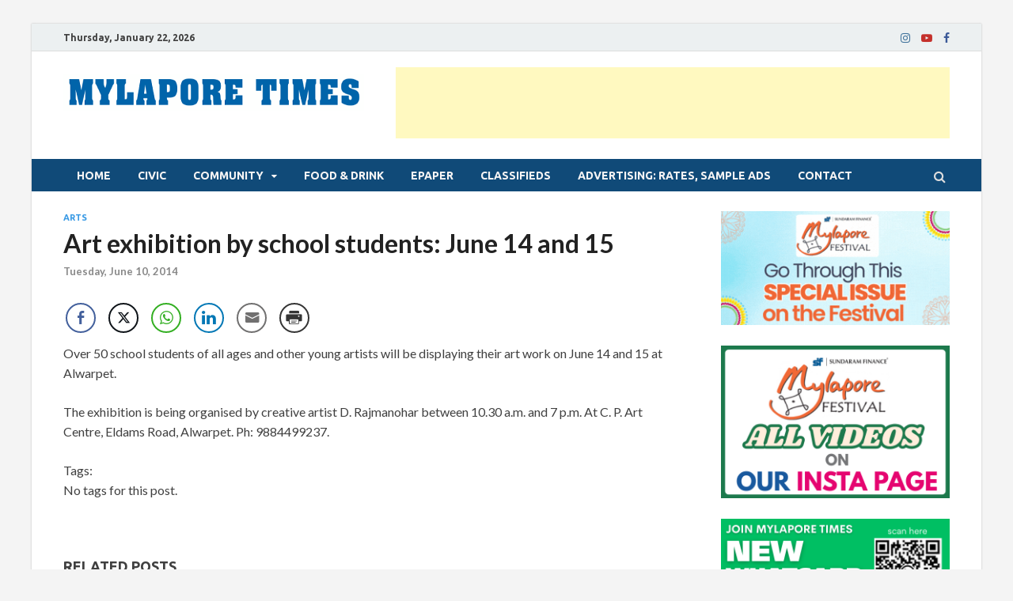

--- FILE ---
content_type: text/html; charset=utf-8
request_url: https://www.google.com/recaptcha/api2/aframe
body_size: 269
content:
<!DOCTYPE HTML><html><head><meta http-equiv="content-type" content="text/html; charset=UTF-8"></head><body><script nonce="GTntyxPm7W9pvomkXZEBPw">/** Anti-fraud and anti-abuse applications only. See google.com/recaptcha */ try{var clients={'sodar':'https://pagead2.googlesyndication.com/pagead/sodar?'};window.addEventListener("message",function(a){try{if(a.source===window.parent){var b=JSON.parse(a.data);var c=clients[b['id']];if(c){var d=document.createElement('img');d.src=c+b['params']+'&rc='+(localStorage.getItem("rc::a")?sessionStorage.getItem("rc::b"):"");window.document.body.appendChild(d);sessionStorage.setItem("rc::e",parseInt(sessionStorage.getItem("rc::e")||0)+1);localStorage.setItem("rc::h",'1769086154413');}}}catch(b){}});window.parent.postMessage("_grecaptcha_ready", "*");}catch(b){}</script></body></html>